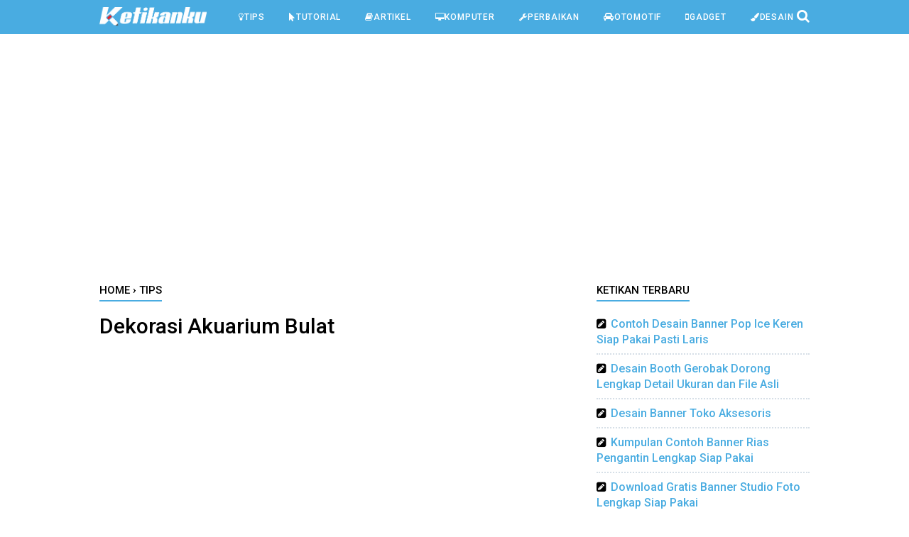

--- FILE ---
content_type: text/html; charset=utf-8
request_url: https://www.google.com/recaptcha/api2/aframe
body_size: 266
content:
<!DOCTYPE HTML><html><head><meta http-equiv="content-type" content="text/html; charset=UTF-8"></head><body><script nonce="b34lWJwONS-s-usxnpggCA">/** Anti-fraud and anti-abuse applications only. See google.com/recaptcha */ try{var clients={'sodar':'https://pagead2.googlesyndication.com/pagead/sodar?'};window.addEventListener("message",function(a){try{if(a.source===window.parent){var b=JSON.parse(a.data);var c=clients[b['id']];if(c){var d=document.createElement('img');d.src=c+b['params']+'&rc='+(localStorage.getItem("rc::a")?sessionStorage.getItem("rc::b"):"");window.document.body.appendChild(d);sessionStorage.setItem("rc::e",parseInt(sessionStorage.getItem("rc::e")||0)+1);localStorage.setItem("rc::h",'1769404753711');}}}catch(b){}});window.parent.postMessage("_grecaptcha_ready", "*");}catch(b){}</script></body></html>

--- FILE ---
content_type: text/javascript; charset=UTF-8
request_url: https://www.ketikanku.com/feeds/posts/default/-/Tips?alt=json-in-script&callback=bacajuga&max-results=5
body_size: 2916
content:
// API callback
bacajuga({"version":"1.0","encoding":"UTF-8","feed":{"xmlns":"http://www.w3.org/2005/Atom","xmlns$openSearch":"http://a9.com/-/spec/opensearchrss/1.0/","xmlns$blogger":"http://schemas.google.com/blogger/2008","xmlns$georss":"http://www.georss.org/georss","xmlns$gd":"http://schemas.google.com/g/2005","xmlns$thr":"http://purl.org/syndication/thread/1.0","id":{"$t":"tag:blogger.com,1999:blog-5538060299344429352"},"updated":{"$t":"2025-11-07T18:28:50.251-08:00"},"category":[{"term":"Tips"},{"term":"Tutorial"},{"term":"Desain Bangunan"},{"term":"Perabotan"},{"term":"Desain"},{"term":"Bisnis"},{"term":"Alat Rumah Tangga"},{"term":"Komputer"},{"term":"Gadget"},{"term":"Artikel"},{"term":"Kamar Mandi"},{"term":"Taman"},{"term":"Otomotif"},{"term":"Perbaikan"},{"term":"Ruang Kerja"},{"term":"Garasi"},{"term":"Aquarium"},{"term":"Elektronik"},{"term":"Fashion"},{"term":"Kamar"},{"term":"Ketikan"},{"term":"Lovebird"},{"term":"Wisata"},{"term":"Lain - Lain"},{"term":"Pagar"}],"title":{"type":"text","$t":"Ketikanku"},"subtitle":{"type":"html","$t":"Informasi Seputar Perawatan Rumah"},"link":[{"rel":"http://schemas.google.com/g/2005#feed","type":"application/atom+xml","href":"https:\/\/www.ketikanku.com\/feeds\/posts\/default"},{"rel":"self","type":"application/atom+xml","href":"https:\/\/www.blogger.com\/feeds\/5538060299344429352\/posts\/default\/-\/Tips?alt=json-in-script\u0026max-results=5"},{"rel":"alternate","type":"text/html","href":"https:\/\/www.ketikanku.com\/search\/label\/Tips"},{"rel":"hub","href":"http://pubsubhubbub.appspot.com/"},{"rel":"next","type":"application/atom+xml","href":"https:\/\/www.blogger.com\/feeds\/5538060299344429352\/posts\/default\/-\/Tips\/-\/Tips?alt=json-in-script\u0026start-index=6\u0026max-results=5"}],"author":[{"name":{"$t":"Ketikanku"},"uri":{"$t":"http:\/\/www.blogger.com\/profile\/11162376085327055900"},"email":{"$t":"noreply@blogger.com"},"gd$image":{"rel":"http://schemas.google.com/g/2005#thumbnail","width":"16","height":"16","src":"https:\/\/img1.blogblog.com\/img\/b16-rounded.gif"}}],"generator":{"version":"7.00","uri":"http://www.blogger.com","$t":"Blogger"},"openSearch$totalResults":{"$t":"545"},"openSearch$startIndex":{"$t":"1"},"openSearch$itemsPerPage":{"$t":"5"},"entry":[{"id":{"$t":"tag:blogger.com,1999:blog-5538060299344429352.post-7244905761737813648"},"published":{"$t":"2021-11-23T15:09:00.007-08:00"},"updated":{"$t":"2021-11-23T15:09:51.672-08:00"},"category":[{"scheme":"http://www.blogger.com/atom/ns#","term":"Tips"}],"title":{"type":"text","$t":"Contoh Desain Nota Warung Dan Toko Emas"},"summary":{"type":"text","$t":"Nota digukana sebagai bukti pembayaran, nota akan diberikan kepada customer yang telah membeli sebuah produk. Di dalam nota tersebut berisi detail tentang produk yang di beli, jumlah, harga, informasi toko dan lain sebagainya.Nota dapat digunakan untuk berbagai jenis usaha, namun masing - masing usaha memiliki tipe dan isi tersendiri. Kali ini kita akan memberikan beberapa contoh desain nota "},"link":[{"rel":"edit","type":"application/atom+xml","href":"https:\/\/www.blogger.com\/feeds\/5538060299344429352\/posts\/default\/7244905761737813648"},{"rel":"self","type":"application/atom+xml","href":"https:\/\/www.blogger.com\/feeds\/5538060299344429352\/posts\/default\/7244905761737813648"},{"rel":"alternate","type":"text/html","href":"https:\/\/www.ketikanku.com\/2021\/11\/contoh-desain-nota-warung-dan-toko-emas.html","title":"Contoh Desain Nota Warung Dan Toko Emas"}],"author":[{"name":{"$t":"Ketikanku"},"uri":{"$t":"http:\/\/www.blogger.com\/profile\/11162376085327055900"},"email":{"$t":"noreply@blogger.com"},"gd$image":{"rel":"http://schemas.google.com/g/2005#thumbnail","width":"16","height":"16","src":"https:\/\/img1.blogblog.com\/img\/b16-rounded.gif"}}],"media$thumbnail":{"xmlns$media":"http://search.yahoo.com/mrss/","url":"https:\/\/blogger.googleusercontent.com\/img\/b\/R29vZ2xl\/AVvXsEjq7_Hux1zcDOLJhUoUDCYTqd4RtnR22UMhLefK_kszo9_yO01_5klPug1Wxxg6gJ8OntbnMlwsX649lMYUCeK-ugay9k2wHUhKuRK_jT2P_-82xuCsqpaPJVvxiRmlNYcmAByGuVFQeLUi\/s72-c\/Contoh+Desain+Warung.jpg","height":"72","width":"72"}},{"id":{"$t":"tag:blogger.com,1999:blog-5538060299344429352.post-3395860530340502301"},"published":{"$t":"2021-09-23T16:31:00.001-07:00"},"updated":{"$t":"2021-09-23T16:31:01.608-07:00"},"category":[{"scheme":"http://www.blogger.com/atom/ns#","term":"Bisnis"},{"scheme":"http://www.blogger.com/atom/ns#","term":"Desain"},{"scheme":"http://www.blogger.com/atom/ns#","term":"Tips"}],"title":{"type":"text","$t":"Contoh Desain Menu Minuman Kekinian yang Keren"},"summary":{"type":"text","$t":"Dalam menjalankan bisnis minuman kekinian dibutuhkan kreativitas agar tidak sama dengan yang lain, salah satunya adalah dengan membuat desain menu yang unik dan keren. Dengan desain itulah yang akan membedakan antara produk satu dengan yang lain.Desain menu yang baik akan mempengaruhi orang untuk membeli produk yang dijual nantinya. Nah kali ini kita akan memberikan beberapa contoh desain menu "},"link":[{"rel":"edit","type":"application/atom+xml","href":"https:\/\/www.blogger.com\/feeds\/5538060299344429352\/posts\/default\/3395860530340502301"},{"rel":"self","type":"application/atom+xml","href":"https:\/\/www.blogger.com\/feeds\/5538060299344429352\/posts\/default\/3395860530340502301"},{"rel":"alternate","type":"text/html","href":"https:\/\/www.ketikanku.com\/2021\/09\/contoh-desain-menu-minuman-kekinian.html","title":"Contoh Desain Menu Minuman Kekinian yang Keren"}],"author":[{"name":{"$t":"Ketikanku"},"uri":{"$t":"http:\/\/www.blogger.com\/profile\/11162376085327055900"},"email":{"$t":"noreply@blogger.com"},"gd$image":{"rel":"http://schemas.google.com/g/2005#thumbnail","width":"16","height":"16","src":"https:\/\/img1.blogblog.com\/img\/b16-rounded.gif"}}],"media$thumbnail":{"xmlns$media":"http://search.yahoo.com/mrss/","url":"https:\/\/blogger.googleusercontent.com\/img\/b\/R29vZ2xl\/AVvXsEhzlxAZAnQotA65BYSBnXcXRrUDboPkiKYd0hfVefaIOS-VhMA7xu6QAINFaqBePxnOlsvudUa9hm6ZQL_UO6F5nyRBe8q6Kq6cROY15anqcTGpgvLiAr-WUF3MQnqfcwlopqAsGz4_lela\/s72-w400-h400-c\/1.jpg","height":"72","width":"72"}},{"id":{"$t":"tag:blogger.com,1999:blog-5538060299344429352.post-693742412148329271"},"published":{"$t":"2021-09-21T17:44:00.007-07:00"},"updated":{"$t":"2021-09-21T17:46:11.588-07:00"},"category":[{"scheme":"http://www.blogger.com/atom/ns#","term":"Bisnis"},{"scheme":"http://www.blogger.com/atom/ns#","term":"Tips"}],"title":{"type":"text","$t":"Tips Promosi Franchise Minuman Agar Banyak Mitra"},"summary":{"type":"text","$t":"Bisnis minuman kekinian menjadi salah satu jenis bisnis yang menjanjikan untuk saat ini, karena minuman ini bisa dinikmati oleh berbagai kalangan. Baik itu anak muda hingga dewasa, bukan hanya penjualan personal. Bisnis minuman kekinian ini juga dapat dibuat franchise. Sistem ini bertujuan agar orang yang baru akan dipermudah dalam menjalankan bisnis minuman ini karena semua sudah disediakan "},"link":[{"rel":"edit","type":"application/atom+xml","href":"https:\/\/www.blogger.com\/feeds\/5538060299344429352\/posts\/default\/693742412148329271"},{"rel":"self","type":"application/atom+xml","href":"https:\/\/www.blogger.com\/feeds\/5538060299344429352\/posts\/default\/693742412148329271"},{"rel":"alternate","type":"text/html","href":"https:\/\/www.ketikanku.com\/2021\/09\/tips-promosi-franchise-minuman-agar.html","title":"Tips Promosi Franchise Minuman Agar Banyak Mitra"}],"author":[{"name":{"$t":"Ketikanku"},"uri":{"$t":"http:\/\/www.blogger.com\/profile\/11162376085327055900"},"email":{"$t":"noreply@blogger.com"},"gd$image":{"rel":"http://schemas.google.com/g/2005#thumbnail","width":"16","height":"16","src":"https:\/\/img1.blogblog.com\/img\/b16-rounded.gif"}}],"media$thumbnail":{"xmlns$media":"http://search.yahoo.com/mrss/","url":"https:\/\/blogger.googleusercontent.com\/img\/b\/R29vZ2xl\/AVvXsEgnmwc7-pYzq5u1ZYRnOyfkOzJW6-rvc7dh3bB9NN9yLB6Cj_myL6uSLk5XI2jUQqWugg0VmwX-KKV-Hj97oZyUGTFYZt7UvW2JqRM2yVuAX9U4BOu31Cb61PZ6zKkcn02lPn6Eluq2iOBK\/s72-w400-h268-c\/cara+promosi+franchise.png","height":"72","width":"72"}},{"id":{"$t":"tag:blogger.com,1999:blog-5538060299344429352.post-311477061880352293"},"published":{"$t":"2021-09-20T07:50:00.002-07:00"},"updated":{"$t":"2021-09-20T07:50:11.550-07:00"},"category":[{"scheme":"http://www.blogger.com/atom/ns#","term":"Bisnis"},{"scheme":"http://www.blogger.com/atom/ns#","term":"Tips"}],"title":{"type":"text","$t":"Cara Membuat Box Ternak Jangkrik dengan Biaya yang Murah"},"summary":{"type":"text","$t":"Salah satu budidaya yang dapat anda coba adalah dengan beternak jangkrik. Jangkrik merupakan salah satu serangga yang mempunyai berbagai manfaat. Seperti untuk pakan burung, ikan dan lain sebagainya. Karena beternak burung dan ikan merupakan salah satu jenis budidaya yang banyak digeluti maka peluang jangkrik ini sangatlah lebar.Jika anda ingin mencoba untuk beternak jangkrik ini, maka anda juga "},"link":[{"rel":"edit","type":"application/atom+xml","href":"https:\/\/www.blogger.com\/feeds\/5538060299344429352\/posts\/default\/311477061880352293"},{"rel":"self","type":"application/atom+xml","href":"https:\/\/www.blogger.com\/feeds\/5538060299344429352\/posts\/default\/311477061880352293"},{"rel":"alternate","type":"text/html","href":"https:\/\/www.ketikanku.com\/2021\/09\/cara-membuat-box-ternak-jangkrik-dengan.html","title":"Cara Membuat Box Ternak Jangkrik dengan Biaya yang Murah"}],"author":[{"name":{"$t":"Ketikanku"},"uri":{"$t":"http:\/\/www.blogger.com\/profile\/11162376085327055900"},"email":{"$t":"noreply@blogger.com"},"gd$image":{"rel":"http://schemas.google.com/g/2005#thumbnail","width":"16","height":"16","src":"https:\/\/img1.blogblog.com\/img\/b16-rounded.gif"}}],"media$thumbnail":{"xmlns$media":"http://search.yahoo.com/mrss/","url":"https:\/\/blogger.googleusercontent.com\/img\/b\/R29vZ2xl\/AVvXsEg_wLu5FLF8w1GSxGeH3vcYu6LKGVb08Mon9beUAj0q6LVV-OQhRUYC4Fe4LMKLO1_DAaIkSODjhkNogiHGjX5VNUpnJcVTzBSHRCWm_TquHXNrzozWVNmSWueZ3z-OGv3dN9cV6NCfDoHY\/s72-c\/cara+ternak+jangkrik.jpg","height":"72","width":"72"}},{"id":{"$t":"tag:blogger.com,1999:blog-5538060299344429352.post-8219574205969042424"},"published":{"$t":"2021-09-17T20:34:00.002-07:00"},"updated":{"$t":"2021-09-17T20:34:20.101-07:00"},"category":[{"scheme":"http://www.blogger.com/atom/ns#","term":"Bisnis"},{"scheme":"http://www.blogger.com/atom/ns#","term":"Tips"}],"title":{"type":"text","$t":"Contoh Desain X Banner Minuman Kekinian yang Keren"},"summary":{"type":"text","$t":"Produk minuman kekinian kini memang populer, karena jenis minuman ini mempunyai berbagai macam pilihan rasa yang disukai semua kalangan. Maka dari itu jualan minuman kekinian menjadi peluang yang sangat menjanjikan. Namun untuk memulai usaha ini diperlukan berbagai inovasi agar lebih menarik. Salah satunya adalah dengan pemilihan desain yang bagus, karena desain yang bagus akan memikat daya tarik"},"link":[{"rel":"edit","type":"application/atom+xml","href":"https:\/\/www.blogger.com\/feeds\/5538060299344429352\/posts\/default\/8219574205969042424"},{"rel":"self","type":"application/atom+xml","href":"https:\/\/www.blogger.com\/feeds\/5538060299344429352\/posts\/default\/8219574205969042424"},{"rel":"alternate","type":"text/html","href":"https:\/\/www.ketikanku.com\/2021\/09\/contoh-desain-x-banner-minuman-kekinian.html","title":"Contoh Desain X Banner Minuman Kekinian yang Keren"}],"author":[{"name":{"$t":"Ketikanku"},"uri":{"$t":"http:\/\/www.blogger.com\/profile\/11162376085327055900"},"email":{"$t":"noreply@blogger.com"},"gd$image":{"rel":"http://schemas.google.com/g/2005#thumbnail","width":"16","height":"16","src":"https:\/\/img1.blogblog.com\/img\/b16-rounded.gif"}}],"media$thumbnail":{"xmlns$media":"http://search.yahoo.com/mrss/","url":"https:\/\/blogger.googleusercontent.com\/img\/b\/R29vZ2xl\/AVvXsEjXj6cRfhNXy0Vch36bA4cKHSswIi0CfFRNBqk8r3B8BQNQQzi55yxPAksQjGAjqpmoS4I_wYARpdrbSYzQ_jXymKGnzbPNHMiZKs0i6LNX8x8MAExJ3EFghU9P2tWYFpjfzjdMANxoQ9XO\/s72-w320-h320-c\/5.jpg","height":"72","width":"72"}}]}});